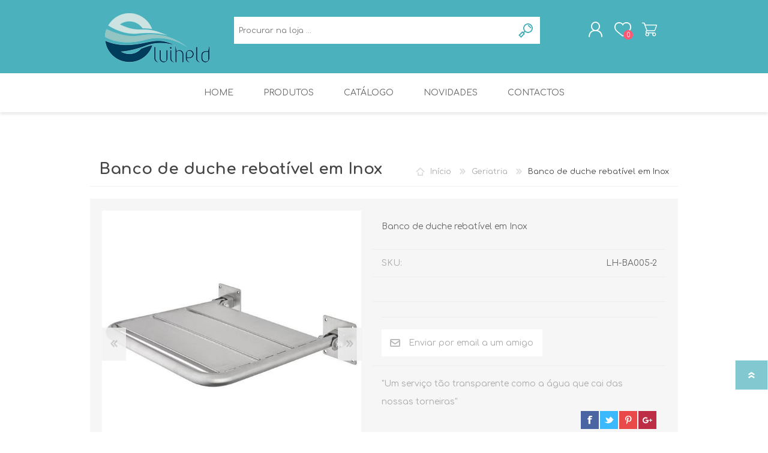

--- FILE ---
content_type: text/html; charset=utf-8
request_url: https://luiheld.pt/pt/banco-de-duche-rebativel-em-inox
body_size: 49424
content:
<!DOCTYPE html>
<html class="html-product-details-page">
    <head>
        <title>Banco de duche rebat&#xED;vel em Inox . Luiheld</title>
        <meta http-equiv="Content-type" content="text/html;charset=UTF-8" />
        <meta name="description" content="Banco de duche rebat&#xED;vel em Inox " />
        <meta name="keywords" content="" />
        <meta name="generator" content="nopCommerce" />
        <meta name="viewport" content="width=device-width, initial-scale=1.0, user-scalable=0, minimum-scale=1.0, maximum-scale=1.0" />
        <meta name="statvooVerification" content="7bddd5db5ef2733eb62db1b5344c3815" />
<meta property="og:type" content="product" />
<meta property="og:title" content="Banco de duche rebat&#xED;vel em Inox " />
<meta property="og:description" content="Banco de duche rebat&#xED;vel em Inox " />
<meta property="og:image" content="https://luiheld.pt/images/thumbs/0001687_banco-de-duche-rebativel-em-inox_600.jpeg" />
<meta property="og:url" content="https://luiheld.pt/pt/banco-de-duche-rebativel-em-inox" />
<meta property="og:site_name" content="Luiheld, Lda." />
<meta property="twitter:card" content="summary" />
<meta property="twitter:site" content="Luiheld, Lda." />
<meta property="twitter:title" content="Banco de duche rebat&#xED;vel em Inox " />
<meta property="twitter:description" content="Banco de duche rebat&#xED;vel em Inox " />
<meta property="twitter:image" content="https://luiheld.pt/images/thumbs/0001687_banco-de-duche-rebativel-em-inox_600.jpeg" />
<meta property="twitter:url" content="https://luiheld.pt/pt/banco-de-duche-rebativel-em-inox" />

        

        

<style>

    .product-details-page .full-description {
        display: none;
    }
    .product-details-page .ui-tabs .full-description {
        display: block;
    }
    .product-details-page .tabhead-full-description {
        display: none;
    }
    

    .product-details-page .product-specs-box {
        display: none;
    }
    .product-details-page .ui-tabs .product-specs-box {
        display: block;
    }
    .product-details-page .ui-tabs .product-specs-box .title {
        display: none;
    }
    

    .product-details-page .product-no-reviews,
    .product-details-page .product-review-links {
        display: none;
    }
    </style>
        



        <link href="/Themes/Prisma/Content/CSS/styles.css" rel="stylesheet" type="text/css" />
<link href="/Themes/Prisma/Content/CSS/mobile.css" rel="stylesheet" type="text/css" />
<link href="/Themes/Prisma/Content/CSS/480.css" rel="stylesheet" type="text/css" />
<link href="/Themes/Prisma/Content/CSS/768.css" rel="stylesheet" type="text/css" />
<link href="/Themes/Prisma/Content/CSS/1024.css" rel="stylesheet" type="text/css" />
<link href="/Themes/Prisma/Content/CSS/1280.css" rel="stylesheet" type="text/css" />
<link href="/Plugins/SevenSpikes.Core/Styles/perfect-scrollbar.min.css" rel="stylesheet" type="text/css" />
<link href="/Plugins/SevenSpikes.Nop.Plugins.CloudZoom/Themes/Prisma/Content/cloud-zoom/CloudZoom.css" rel="stylesheet" type="text/css" />
<link href="/lib/magnific-popup/magnific-popup.css" rel="stylesheet" type="text/css" />
<link href="/Plugins/SevenSpikes.Nop.Plugins.NopQuickTabs/Themes/Prisma/Content/QuickTabs.css" rel="stylesheet" type="text/css" />
<link href="/Plugins/SevenSpikes.Nop.Plugins.MegaMenu/Themes/Prisma/Content/MegaMenu.css" rel="stylesheet" type="text/css" />
<link href="/Plugins/SevenSpikes.Nop.Plugins.ProductRibbons/Styles/Ribbons.common.css" rel="stylesheet" type="text/css" />
<link href="/Plugins/SevenSpikes.Nop.Plugins.ProductRibbons/Themes/Prisma/Content/Ribbons.css" rel="stylesheet" type="text/css" />
<link href="/Plugins/SevenSpikes.Nop.Plugins.QuickView/Themes/Prisma/Content/QuickView.css" rel="stylesheet" type="text/css" />
<link href="/lib/fineuploader/fineuploader-4.2.2.min.css" rel="stylesheet" type="text/css" />
<link href="/Themes/Prisma/Content/css/theme.custom-1.css?v=24" rel="stylesheet" type="text/css" />

        <script src="/lib/jquery-1.10.2.min.js" type="text/javascript"></script>

        <link rel="canonical" href="https://luiheld.pt/pt/banco-de-duche-rebativel-em-inox" />

        
        
        <link rel="shortcut icon" href="https://luiheld.pt/favicon.ico" />
        
        <link href="https://fonts.googleapis.com/css?family=Comfortaa:400,700|Fira+Sans:400,700|Open+Sans:400,700|Playfair+Display:400,700&amp;subset=cyrillic,cyrillic-ext,greek,greek-ext,latin-ext" rel="stylesheet">
        <!--Powered by nopCommerce - http://www.nopCommerce.com-->
    </head>
    <body class="product-details-page-body font-comfortaa item-type-1">
        




<div class="ajax-loading-block-window" style="display: none">
</div>
<div id="dialog-notifications-success" title="Notification" style="display:none;">
</div>
<div id="dialog-notifications-error" title="Error" style="display:none;">
</div>
<div id="dialog-notifications-warning" title="Warning" style="display:none;">
</div>
<div id="bar-notification" class="bar-notification">
    <span class="close" title="Close">&nbsp;</span>
</div>



<!--[if lte IE 7]>
    <div style="clear:both;height:59px;text-align:center;position:relative;">
        <a href="http://www.microsoft.com/windows/internet-explorer/default.aspx" target="_blank">
            <img src="/Themes/Prisma/Content/img/ie_warning.jpg" height="42" width="820" alt="You are using an outdated browser. For a faster, safer browsing experience, upgrade for free today." />
        </a>
    </div>
<![endif]-->



<div class="master-wrapper-page">
    <div class="master-header-wrapper-parent">
        <div class="master-header-wrapper">
    	
            <div class="header-wrapper">
    		
<div class="header">
    
    <div class="header-logo">
        


<a href="/pt" class="logo">


<img alt="Luiheld, Lda." src="https://luiheld.pt/images/thumbs/0000186.png" /></a>
    </div>
    <div class="header-links-wrapper">
        <div class="header-selectors-wrapper">
            
            
                <div class="language-selector">
            <ul class="language-list">
                    <li>
                        <a href="/pt/changelanguage/2?returnurl=%2Fpt%2Fbanco-de-duche-rebativel-em-inox" title="Portugu&#xEA;s">
                            <img title='Portugu&#xEA;s' alt='Portugu&#xEA;s'  class=selected
                                 src="/images/flags/pt.png "/>
                        </a>
                    </li>
                    <li>
                        <a href="/pt/changelanguage/1?returnurl=%2Fpt%2Fbanco-de-duche-rebativel-em-inox" title="English">
                            <img title='English' alt='English' 
                                 src="/images/flags/gb.png "/>
                        </a>
                    </li>
                    <li>
                        <a href="/pt/changelanguage/3?returnurl=%2Fpt%2Fbanco-de-duche-rebativel-em-inox" title="Spanish">
                            <img title='Spanish' alt='Spanish' 
                                 src="/images/flags/es.png "/>
                        </a>
                    </li>
            </ul>
    </div>

            
        </div>
        <div class="header-links">
    <ul>
        
            <li><a href="/pt/register" class="ico-register">Registar</a></li>
            <li><a href="/pt/login" class="ico-login">Entrar</a></li>
                                
    </ul>
    </div>

        
    </div>
    <div class="search-box store-search-box">
            <form method="get" id="small-search-box-form" action="/pt/search">
    <input type="text" class="search-box-text" id="small-searchterms" autocomplete="off" name="q" placeholder="Procurar na loja ..." />
    
    <input type="submit" class="button-1 search-box-button" value="Procurar" />
        
            
    
</form>
    </div>
</div>
                
                <div class="responsive-nav-wrapper-parent">
                    <div class="responsive-nav-wrapper">
                        <div class="menu-title">
                            <span>Menu</span>
                        </div>
                        <div class="search-wrap">
                            <span>Procurar</span>
                        </div>
                        <div class="personal-button" id="header-links-opener">
                            <span>Personal menu</span>
                        </div>
                        <div class="wishlist-button">
                            <a href="/pt/wishlist" class="ico-wishlist">
                                <span class="wishlist-label">Lista de desejos</span>
                                <span class="wishlist-qty">0</span>
                            </a>
                        </div>
                        <div class="shopping-cart-link">
                            <a href="/pt/cart">Carrinho de compras</a>
                            <span class="cart-qty">0</span>
                        </div>
                    </div>
                </div>
            </div>
        </div>
        <div class="overlayOffCanvas"></div>
        <div class="header-menu">
            <div class="navigation-wrapper">
                <div class="close-menu">
                    <span>Close</span>
                </div>
            </div>
            



    <ul class="mega-menu"
        data-isRtlEnabled="false"
        data-enableClickForDropDown="false">



<li class=" ">

    <a href="/pt" class="" title="Home" ><span> Home</span></a>

</li>




<li class="has-sublist with-dropdown-in-grid">
        <span class="with-subcategories single-item-categories labelfornextplusbutton">Produtos</span>

        <div class="dropdown categories fullWidth boxes-6">
            <div class="row-wrapper">
                <div class="row"><div class="box">
                <div class="picture-title-wrap">
                    <div class="title">
                        <a href="/pt/nichos" title="Nichos"><span>Nichos</span></a>
                    </div>
                    <div class="picture">
                        <a href="/pt/nichos" title="Nichos">
                            <img class="lazy" alt="Picture for category Nichos" src="[data-uri]" data-original="https://luiheld.pt/images/thumbs/0001974_nichos_290.jpeg" />
                        </a>
                    </div>
                </div>
                <ul class="subcategories">

                </ul>
                </div><div class="box">
                <div class="picture-title-wrap">
                    <div class="title">
                        <a href="/pt/calhas-de-duche-2" title="Calhas de duche"><span>Calhas de duche</span></a>
                    </div>
                    <div class="picture">
                        <a href="/pt/calhas-de-duche-2" title="Calhas de duche">
                            <img class="lazy" alt="Picture for category Calhas de duche" src="[data-uri]" data-original="https://luiheld.pt/images/thumbs/0001740_calhas-de-duche_290.jpeg" />
                        </a>
                    </div>
                </div>
                <ul class="subcategories">

                </ul>
                </div><div class="box">
                <div class="picture-title-wrap">
                    <div class="title">
                        <a href="/pt/espelhos-cosmeticos" title="Espelhos "><span>Espelhos </span></a>
                    </div>
                    <div class="picture">
                        <a href="/pt/espelhos-cosmeticos" title="Espelhos ">
                            <img class="lazy" alt="Picture for category Espelhos " src="[data-uri]" data-original="https://luiheld.pt/images/thumbs/0002211_espelhos_290.jpeg" />
                        </a>
                    </div>
                </div>
                <ul class="subcategories">

                </ul>
                </div><div class="box">
                <div class="picture-title-wrap">
                    <div class="title">
                        <a href="/pt/cozinha" title="Cozinha"><span>Cozinha</span></a>
                    </div>
                    <div class="picture">
                        <a href="/pt/cozinha" title="Cozinha">
                            <img class="lazy" alt="Picture for category Cozinha" src="[data-uri]" data-original="https://luiheld.pt/images/thumbs/0001727_cozinha_290.jpeg" />
                        </a>
                    </div>
                </div>
                <ul class="subcategories">

                </ul>
                </div><div class="box">
                <div class="picture-title-wrap">
                    <div class="title">
                        <a href="/pt/toalheiros" title="Toalheiros"><span>Toalheiros</span></a>
                    </div>
                    <div class="picture">
                        <a href="/pt/toalheiros" title="Toalheiros">
                            <img class="lazy" alt="Picture for category Toalheiros" src="[data-uri]" data-original="https://luiheld.pt/images/thumbs/0001743_toalheiros_290.jpeg" />
                        </a>
                    </div>
                </div>
                <ul class="subcategories">

                </ul>
                </div><div class="box">
                <div class="picture-title-wrap">
                    <div class="title">
                        <a href="/pt/mobilidade-reduzida" title="Geriatria"><span>Geriatria</span></a>
                    </div>
                    <div class="picture">
                        <a href="/pt/mobilidade-reduzida" title="Geriatria">
                            <img class="lazy" alt="Picture for category Geriatria" src="[data-uri]" data-original="https://luiheld.pt/images/thumbs/0001710_geriatria_290.jpeg" />
                        </a>
                    </div>
                </div>
                <ul class="subcategories">

                </ul>
                </div></div><div class="row"><div class="box">
                <div class="picture-title-wrap">
                    <div class="title">
                        <a href="/pt/baldes-do-lixo" title="Baldes de lixo"><span>Baldes de lixo</span></a>
                    </div>
                    <div class="picture">
                        <a href="/pt/baldes-do-lixo" title="Baldes de lixo">
                            <img class="lazy" alt="Picture for category Baldes de lixo" src="[data-uri]" data-original="https://luiheld.pt/images/thumbs/0001574_baldes-de-lixo_290.jpeg" />
                        </a>
                    </div>
                </div>
                <ul class="subcategories">

                </ul>
                </div><div class="box">
                <div class="picture-title-wrap">
                    <div class="title">
                        <a href="/pt/colunas-de-duche-2" title="Colunas de Duche "><span>Colunas de Duche </span></a>
                    </div>
                    <div class="picture">
                        <a href="/pt/colunas-de-duche-2" title="Colunas de Duche ">
                            <img class="lazy" alt="Picture for category Colunas de Duche " src="[data-uri]" data-original="https://luiheld.pt/images/thumbs/0001556_colunas-de-duche_290.jpeg" />
                        </a>
                    </div>
                </div>
                <ul class="subcategories">

                </ul>
                </div><div class="box">
                <div class="picture-title-wrap">
                    <div class="title">
                        <a href="/pt/duche" title="Duche"><span>Duche</span></a>
                    </div>
                    <div class="picture">
                        <a href="/pt/duche" title="Duche">
                            <img class="lazy" alt="Picture for category Duche" src="[data-uri]" data-original="https://luiheld.pt/images/thumbs/0001554_duche_290.jpeg" />
                        </a>
                    </div>
                </div>
                <ul class="subcategories">
                        <li class="subcategory-item">
                            <a href="/pt/chuveiros" title="Chuveiros"><span>Chuveiros</span></a>
                        </li>
                        <li class="subcategory-item">
                            <a href="/pt/torneiras-temporizadas" title="Temporizadas"><span>Temporizadas</span></a>
                        </li>

                </ul>
                </div><div class="box">
                <div class="picture-title-wrap">
                    <div class="title">
                        <a href="/pt/torneiras-de-sensor" title="Eletr&#xF3;nicas"><span>Eletr&#xF3;nicas</span></a>
                    </div>
                    <div class="picture">
                        <a href="/pt/torneiras-de-sensor" title="Eletr&#xF3;nicas">
                            <img class="lazy" alt="Picture for category Eletr&#xF3;nicas" src="[data-uri]" data-original="https://luiheld.pt/images/thumbs/0001521_eletronicas_290.jpeg" />
                        </a>
                    </div>
                </div>
                <ul class="subcategories">

                </ul>
                </div><div class="box">
                <div class="picture-title-wrap">
                    <div class="title">
                        <a href="/pt/monocomandos" title="Monocomandos "><span>Monocomandos </span></a>
                    </div>
                    <div class="picture">
                        <a href="/pt/monocomandos" title="Monocomandos ">
                            <img class="lazy" alt="Picture for category Monocomandos " src="[data-uri]" data-original="https://luiheld.pt/images/thumbs/0002342_monocomandos_290.jpeg" />
                        </a>
                    </div>
                </div>
                <ul class="subcategories">

                </ul>
                </div><div class="box">
                <div class="picture-title-wrap">
                    <div class="title">
                        <a href="/pt/acessorios" title="Acess&#xF3;rios"><span>Acess&#xF3;rios</span></a>
                    </div>
                    <div class="picture">
                        <a href="/pt/acessorios" title="Acess&#xF3;rios">
                            <img class="lazy" alt="Picture for category Acess&#xF3;rios" src="[data-uri]" data-original="https://luiheld.pt/images/thumbs/0000200_acessorios_290.jpeg" />
                        </a>
                    </div>
                </div>
                <ul class="subcategories">

                </ul>
                </div></div>
            </div>

        </div>
</li>


<li class=" ">

    <a href="/pt/industria-de-torneiras-e-acessorios-catalogo-da-luiheld" class="" title="Cat&#xE1;logo" ><span> Cat&#xE1;logo</span></a>

</li>




<li class=" ">

    <a href="/pt/newproducts" class="" title="Novidades" ><span> Novidades</span></a>

</li>




<li class=" ">

    <a href="/pt/contactus" class="" title="Contactos" ><span> Contactos</span></a>

</li>


        
    </ul>
    <div class="menu-title"><span>Menu</span></div>
    <ul class="mega-menu-responsive">



<li class=" ">

    <a href="/pt" class="" title="Home" ><span> Home</span></a>

</li>




<li class="has-sublist">

    <span class="with-subcategories single-item-categories labelfornextplusbutton">Produtos</span>

    <div class="plus-button"></div>
    <div class="sublist-wrap">
        <div class="navigation-wrapper">
            <div class="close-menu">
                <span>Close</span>
            </div>
            <div class="back-button">
                <span>Back</span>
            </div>
        </div>
        <ul class="sublist">
            
        <li>
            <a class="lastLevelCategory" href="/pt/nichos" title="Nichos"><span>Nichos</span></a>
        </li>
        <li>
            <a class="lastLevelCategory" href="/pt/calhas-de-duche-2" title="Calhas de duche"><span>Calhas de duche</span></a>
        </li>
        <li>
            <a class="lastLevelCategory" href="/pt/espelhos-cosmeticos" title="Espelhos "><span>Espelhos </span></a>
        </li>
        <li>
            <a class="lastLevelCategory" href="/pt/cozinha" title="Cozinha"><span>Cozinha</span></a>
        </li>
        <li>
            <a class="lastLevelCategory" href="/pt/toalheiros" title="Toalheiros"><span>Toalheiros</span></a>
        </li>
        <li>
            <a class="lastLevelCategory" href="/pt/mobilidade-reduzida" title="Geriatria"><span>Geriatria</span></a>
        </li>
        <li>
            <a class="lastLevelCategory" href="/pt/baldes-do-lixo" title="Baldes de lixo"><span>Baldes de lixo</span></a>
        </li>
        <li>
            <a class="lastLevelCategory" href="/pt/colunas-de-duche-2" title="Colunas de Duche "><span>Colunas de Duche </span></a>
        </li>
        <li class="has-sublist">
            <a href="/pt/duche" title="Duche" class="with-subcategories"><span>Duche</span></a>
            <div class="plus-button"></div>
            <div class="sublist-wrap">
                <div class="navigation-wrapper">
                    <div class="close-menu">
                        <span>Close</span>
                    </div>
                    <div class="back-button">
                        <span>Back</span>
                    </div>
                </div>
                <ul class="sublist">
                    
        <li>
            <a class="lastLevelCategory" href="/pt/chuveiros" title="Chuveiros"><span>Chuveiros</span></a>
        </li>
        <li>
            <a class="lastLevelCategory" href="/pt/torneiras-temporizadas" title="Temporizadas"><span>Temporizadas</span></a>
        </li>


                </ul>
            </div>
        </li>
        <li>
            <a class="lastLevelCategory" href="/pt/torneiras-de-sensor" title="Eletr&#xF3;nicas"><span>Eletr&#xF3;nicas</span></a>
        </li>
        <li>
            <a class="lastLevelCategory" href="/pt/monocomandos" title="Monocomandos "><span>Monocomandos </span></a>
        </li>
        <li>
            <a class="lastLevelCategory" href="/pt/acessorios" title="Acess&#xF3;rios"><span>Acess&#xF3;rios</span></a>
        </li>

        </ul>
    </div>

</li>




<li class=" ">

    <a href="/pt/industria-de-torneiras-e-acessorios-catalogo-da-luiheld" class="" title="Cat&#xE1;logo" ><span> Cat&#xE1;logo</span></a>

</li>




<li class=" ">

    <a href="/pt/newproducts" class="" title="Novidades" ><span> Novidades</span></a>

</li>




<li class=" ">

    <a href="/pt/contactus" class="" title="Contactos" ><span> Contactos</span></a>

</li>


        
    </ul>
        </div>
    </div>
    <div class="master-wrapper-content">
        



<div id="product-ribbon-info" data-productid="663"
     data-productboxselector=".product-item, .item-holder"
     data-productboxpicturecontainerselector=".picture, .item-picture"
     data-productpagepicturesparentcontainerselector=".product-essential"
     data-productpagebugpicturecontainerselector=".picture"
     data-retrieveproductribbonsurl="/pt/RetrieveProductRibbons">
</div>


<div class="quickViewData" data-productselector=".product-item"
     data-productselectorchild=".buttons-wrapper .buttons"
     data-retrievequickviewurl="/pt/quickviewdata"
     data-quickviewbuttontext="Quick View"
     data-quickviewbuttontitle="Quick View"
     data-isquickviewpopupdraggable="True"
     data-enablequickviewpopupoverlay="True"
     data-accordionpanelsheightstyle="content">
</div>
        
        <div class="master-column-wrapper">
            <div class="center-1">
    
    <div class="page product-details-page">
    <div class="page-body">
        
        <form method="post" id="product-details-form" action="/pt/banco-de-duche-rebativel-em-inox">
            <div itemscope itemtype="http://schema.org/Product" data-productid="663">
                <div class="product-essential">
                    <div class="product-name">
                            <div class="breadcrumb">
        <ul>
            
            <li>
                <span itemscope itemtype="http://data-vocabulary.org/Breadcrumb">
                    <a href="/pt" itemprop="url">
                        <span itemprop="title">Início</span>
                    </a>
                </span>
                <span class="delimiter">/</span>
            </li>
                <li>
                    <span itemscope itemtype="http://data-vocabulary.org/Breadcrumb">
                        <a href="/pt/mobilidade-reduzida" itemprop="url">
                            <span itemprop="title">Geriatria</span>
                        </a>
                    </span>
                    <span class="delimiter">/</span>
                </li>
            <li>
                <strong class="current-item">Banco de duche rebat&#xED;vel em Inox </strong>
                
            </li>
        </ul>
    </div>

			            
                        <h1 itemprop="name">
                            Banco de duche rebat&#xED;vel em Inox 
                        </h1>
                    </div>
			        
                    <div class="product-content-wrappper">
                        
	                



    <input type="hidden" class="cloudZoomAdjustPictureOnProductAttributeValueChange"
           data-productid="663"
           data-isintegratedbywidget="true" />
        <input type="hidden" class="cloudZoomEnableClickToZoom" />
    <div class="gallery sevenspikes-cloudzoom-gallery">
        <div class="picture-wrapper">
            <div class="picture" id="sevenspikes-cloud-zoom" data-zoomwindowelementid=""
                 data-selectoroftheparentelementofthecloudzoomwindow=""
                 data-defaultimagecontainerselector=".product-essential .gallery"
                 data-zoom-window-width="400"
                 data-zoom-window-height="360">
                <a href="https://luiheld.pt/images/thumbs/0001687_banco-de-duche-rebativel-em-inox.jpeg" data-full-image-url="https://luiheld.pt/images/thumbs/0001687_banco-de-duche-rebativel-em-inox.jpeg" class="cloud-zoom picture-link" id="zoom1">
                    <img src="https://luiheld.pt/images/thumbs/0001687_banco-de-duche-rebativel-em-inox_600.jpeg" alt="Picture of Banco de duche rebat&#xED;vel em Inox " class="cloudzoom" id="cloudZoomImage"
                         itemprop="image" data-cloudzoom="appendSelector: &#x27;.picture-wrapper&#x27;, zoomOffsetX: 10, zoomOffsetY: 0, autoInside: 850, tintOpacity: 0, zoomWidth: 400, zoomHeight: 360, easing: 3, touchStartDelay: true, zoomFlyOut: false, disableZoom: &#x27;auto&#x27;"
                          />
                </a>                
            </div>

                <div class="picture-thumbs-navigation-arrow picture-thumbs-prev-arrow" data-type="Prev">
                    <span data-fullsizeimageurl="https://luiheld.pt/images/thumbs/0001687_banco-de-duche-rebativel-em-inox.jpeg">Prev</span>
                </div>
                <div class="picture-thumbs-navigation-arrow picture-thumbs-next-arrow" data-type="Next">
                    <span data-fullsizeimageurl="https://luiheld.pt/images/thumbs/0001687_banco-de-duche-rebativel-em-inox.jpeg">Next</span>
                </div>
        </div>
            <div class="picture-thumbs ">
                        <a class="cloudzoom-gallery thumb-item" data-full-image-url="https://luiheld.pt/images/thumbs/0001687_banco-de-duche-rebativel-em-inox.jpeg" data-cloudzoom="appendSelector: &#x27;.picture-wrapper&#x27;, zoomOffsetX: 10, zoomOffsetY: 0, autoInside: 850, tintOpacity: 0, zoomWidth: 400, zoomHeight: 360, useZoom: &#x27;.cloudzoom&#x27;, image: &#x27;https://luiheld.pt/images/thumbs/0001687_banco-de-duche-rebativel-em-inox_600.jpeg&#x27;, zoomImage: &#x27;https://luiheld.pt/images/thumbs/0001687_banco-de-duche-rebativel-em-inox.jpeg&#x27;, easing: 3, touchStartDelay: true, zoomFlyOut: false, disableZoom: &#x27;auto&#x27;"
                           >
                            <img class="cloud-zoom-gallery-img" src="https://luiheld.pt/images/thumbs/0001687_banco-de-duche-rebativel-em-inox_100.jpeg" alt="Picture of Banco de duche rebat&#xED;vel em Inox " />
                        </a>
                        <a class="cloudzoom-gallery thumb-item" data-full-image-url="https://luiheld.pt/images/thumbs/0001688_banco-de-duche-rebativel-em-inox.jpeg" data-cloudzoom="appendSelector: &#x27;.picture-wrapper&#x27;, zoomOffsetX: 10, zoomOffsetY: 0, autoInside: 850, tintOpacity: 0, zoomWidth: 400, zoomHeight: 360, useZoom: &#x27;.cloudzoom&#x27;, image: &#x27;https://luiheld.pt/images/thumbs/0001688_banco-de-duche-rebativel-em-inox_600.jpeg&#x27;, zoomImage: &#x27;https://luiheld.pt/images/thumbs/0001688_banco-de-duche-rebativel-em-inox.jpeg&#x27;, easing: 3, touchStartDelay: true, zoomFlyOut: false, disableZoom: &#x27;auto&#x27;"
                           >
                            <img class="cloud-zoom-gallery-img" src="https://luiheld.pt/images/thumbs/0001688_banco-de-duche-rebativel-em-inox_100.jpeg" alt="Picture of Banco de duche rebat&#xED;vel em Inox " />
                        </a>
            </div>
    </div>
	                
                        <div class="overview">
                            

                                <div class="short-description">
                                    Banco de duche rebatível em Inox 
                                </div>
                            
                            <!--product reviews-->
                                <div class="product-reviews-overview" >
        <div class="product-review-box">
            <div class="rating">
                <div style="width: 0%">
                </div>
            </div>
        </div>

            <div class="product-no-reviews">
                <a href="/pt/productreviews/663">Be the first to review this product</a>
            </div>
    </div>

                            <!--manufacturers-->
                                                        <!--availability-->
                            
                            <!--SKU, MAN, GTIN, vendor-->
                            
    <div class="additional-details">
            <div class="sku" >
                <span class="label">SKU:</span>
                <span class="value" itemprop="sku" id="sku-663">LH-BA005-2</span>
            </div>
                            </div>

                            <!--delivery-->
                            

                            <!--sample download-->
                            
                            <!--attributes-->
                            <!--gift card-->
                            <!--rental info-->
                            <!--price & add to cart-->
    <div class="prices" itemprop="offers" itemscope itemtype="http://schema.org/Offer">
            <div class="product-price">
<span  itemprop="price" content="0.00" class="price-value-663" >
                    
                </span>
            </div>
    </div>
                                                        <!-- qty -->
                            <div class="quantity-container"></div>
                            <!--wishlist, compare, email a friend-->
                            <div class="overview-buttons">
                                
                                <div class="product-options">
                                    
                                        <div class="email-a-friend">
        <input type="button" value="Enviar por email a um amigo" class="button-2 email-a-friend-button" onclick="setLocation('/pt/productemailafriend/663')" />
    </div>

                                    
                                </div>
                                
                            </div>
                            <div class="product-share-wrapper">
                                <span class="label">"Um serviço tão transparente como a água que cai das nossas torneiras"</span>

                        	    



<div class="product-social-buttons">
    <ul>
        <li class="facebook">
            <!-- Facebook -->
            <a href="javascript:openShareWindow('http://www.facebook.com/sharer.php?u=https://luiheld.pt/banco-de-duche-rebativel-em-inox')">facebook</a>
        </li>
        <li class="twitter">
            <!-- Twitter -->
            <a href="javascript:openShareWindow('http://twitter.com/share?url=https://luiheld.pt/banco-de-duche-rebativel-em-inox')">twitter</a>
        </li>
        <li class="pinterest">
            <!-- Pinterest -->
            <a href="javascript:void((function()%7Bvar%20e=document.createElement('script');e.setAttribute('type','text/javascript');e.setAttribute('charset','UTF-8');e.setAttribute('src','https://assets.pinterest.com/js/pinmarklet.js?r='+Math.random()*99999999);document.body.appendChild(e)%7D)());">pinterest</a>
        </li>
        <li class="google">
            <!-- Google+ -->
            <a href="javascript:openShareWindow('https://plus.google.com/share?url=https://luiheld.pt/banco-de-duche-rebativel-em-inox')">google+</a>
        </li>
    </ul>

    
</div>

                            </div>
                            
                        </div>
                    </div>
                </div>
                
    

    <div id="quickTabs" class="productTabs "
         data-ajaxEnabled="false"
         data-productReviewsAddNewUrl="/ProductTab/ProductReviewsTabAddNew/663"
         data-productContactUsUrl="/ProductTab/ProductContactUsTabAddNew/663"
         data-couldNotLoadTabErrorMessage="Couldn&#x27;t load this tab.">
        
<div class="productTabs-header">
    <ul>
            <li>
                <a href="#quickTab-reviews">Reviews</a>
            </li>
        
    </ul>
</div>
<div class="productTabs-body">
        <div id="quickTab-reviews">
            <div id="updateTargetId" class="product-reviews-page">
        <div class="write-review" id="review-form">
            <div class="title">
                <strong>Write your own review</strong>
            </div>
            <div class="message-error validation-summary-errors"><ul><li>Apenas utilizadores registados podem escrever revis&#xF5;es</li>
</ul></div>
            <div class="form-fields">
                <div class="inputs">
                    <label for="AddProductReview_Title">Review title:</label>
                    <input class="review-title" type="text" id="AddProductReview_Title" name="AddProductReview.Title" value="" disabled="disabled" />
                    <span class="required">*</span>
                    <span class="field-validation-valid" data-valmsg-for="AddProductReview.Title" data-valmsg-replace="true"></span>
                </div>
                <div class="inputs">
                    <label for="AddProductReview_ReviewText">Review text:</label>
                    <textarea class="review-text" id="AddProductReview_ReviewText" name="AddProductReview.ReviewText" disabled="disabled">
</textarea>
                    <span class="required">*</span>
                    <span class="field-validation-valid" data-valmsg-for="AddProductReview.ReviewText" data-valmsg-replace="true"></span>
                </div>
                <div class="review-rating">
                        <div class="name-description">
                    <label for="AddProductReview_Rating">Rating:</label>
                        </div>
                        <div class="rating-wrapper">
                            <div class="label first">Bad</div>
                            <div class="rating-options">
                            <input value="5" value="5" type="radio" type="radio" id="addproductrating_5" checked="checked" data-val="true" data-val-required="The Rating field is required." name="AddProductReview.Rating" />
                            <label for="addproductrating_5">5</label>
                            <input value="4" value="4" type="radio" type="radio" id="addproductrating_4" name="AddProductReview.Rating" />
                            <label for="addproductrating_4">4</label>
                            <input value="3" value="3" type="radio" type="radio" id="addproductrating_3" name="AddProductReview.Rating" />
                            <label for="addproductrating_3">3</label>
                            <input value="2" value="2" type="radio" type="radio" id="addproductrating_2" name="AddProductReview.Rating" />
                            <label for="addproductrating_2">2</label>
                            <input value="1" value="1" type="radio" type="radio" id="addproductrating_1" name="AddProductReview.Rating" />
                            <label for="addproductrating_1">1</label>
                            </div>
                            <div class="label last">Excellent</div>
                        </div>
                </div>
            </div>
            <div class="buttons">
                    <input type="button" id="add-review" disabled="disabled" name="add-review" class="button-1 write-product-review-button" value="Enviar revisão" />
            </div>

        </div>
    </div>

        </div>
    
</div>
    </div>

                <div class="product-collateral">
                    
                    
                </div>
                
                
            </div>
        <input name="__RequestVerificationToken" type="hidden" value="CfDJ8CaipYrW_BNBgyQVpXwI40hbHhgCyLOoqSvdKUPFP5_ueUR75RsmVlBlXQq3Zq05hcN9CEiFjCm2qSTlaTMuEYjaE6veCHy_bIRvY6WJrDBIe9JWQ1TVcI8GMM_2r3SUwjhjk6oiV1AxbjcYogwGJ44" /></form>
        
    </div>
</div>

    
</div>

        </div>
        
    </div>
    



<div class="footer">
    <div class="footer-upper electronics-pattern">
        <div class="newsletter">
    <div class="title">
        <strong>Newsletter</strong>
    </div>
    <div class="newsletter-subscribe" id="newsletter-subscribe-block">
        <div class="newsletter-email">
            <input id="newsletter-email" class="newsletter-subscribe-text" placeholder="Introduza o seu email aqui..." type="email" name="NewsletterEmail" value="" />
            <input type="button" value="Subscribe" id="newsletter-subscribe-button" class="button-1 newsletter-subscribe-button"/>
        </div>
        <div class="newsletter-validation">
            <span id="subscribe-loading-progress" style="display: none;" class="please-wait">Wait...</span>
            <span class="field-validation-valid" data-valmsg-for="NewsletterEmail" data-valmsg-replace="true"></span>
        </div>
    </div>
    <div class="newsletter-result" id="newsletter-result-block"></div>
    
</div>
    </div>
    <div class="footer-middle">
        <div class="footer-block">
            <div class="title">
                <strong>Informação</strong>
            </div>
            <ul class="list">
                    <li><a href="/pt/sobre-luiheld">Sobre a Luiheld, Lda</a></li>
                    <li><a href="/pt/shipping-returns">Shipping &amp; returns</a></li>
            </ul>
        </div>
        <div class="footer-block">
            <div class="title">
                <strong>Minha conta</strong>
            </div>
            <ul class="list">
                <li><a href="/pt/customer/info">Info cliente</a></li>
                <li><a href="/pt/customer/addresses">Moradas</a></li>
                <li><a href="/pt/order/history">Encomendas</a></li>

                            </ul>
        </div>
        <div class="footer-block">
            <div class="title">
                <strong>Serviços cliente</strong>
            </div>
            <ul class="list">
            </ul>
        </div>
        <div>
            <div class="title">
                <strong>Siga-nos</strong>
            </div>             
            <ul class="list">
                <li>



<ul class="social-sharing">
        <li><a target="_blank" class="twitter" href="https://twitter.com/LuiheldL"></a></li>
            <li><a target="_blank" class="facebook" href="https://www.facebook.com/Luiheld/"></a></li>
                        </ul></li>
                <li class="address"><span><a href="https://www.google.com/maps/place/41.545614,-8.508063/data=!4m6!3m5!1s0!7e2!8m2!3d41.545614!4d-8.508063?utm_source=mstt_1&amp;entry=gps&amp;lucs=47068615,,47075915&amp;g_ep=CAESCTExLjk2LjMwMBgAINeCAyoSNDcwNjg2MTUsLDQ3MDc1OTE1QgJQVA%3D%3D">Luiheld, Lda.<br />Zona Industrial da Pousa/Martim<br />Rua da Indústria – Cruzinha 4, Nº 135<br />4755-417 Pousa<br />Barcelos</a></span></li>
                <li class="phone"><span>(+351) 252 182 392</span></li>
            </ul>
        </div>
    </div>
    <div class="footer-lower">
        <div class="footer-lower-wrapper">
            <div class="footer-disclaimer">
                Copyright &copy; 2026 Luiheld, Lda.. All rights reserved.
            </div>
                            <div class="footer-powered-by">
                    Powered by <a href="http://www.nopcommerce.com/" rel="nofollow">nopCommerce</a>
                </div>
                       
        </div>
    </div>
    
</div>
    <div class="filter-options">
        <div class="filters-button">
            <span>Filters</span>
        </div>
        <div class="product-sorting-mobile">
            Sort
        </div>
        <div class="product-display-mobile">
            Display
        </div>
    </div>
</div>

<!-- Global site tag (gtag.js) - Google Analytics -->
<script async src="https://www.googletagmanager.com/gtag/js?id=UA-2722064-56"></script>
<script>
  window.dataLayer = window.dataLayer || [];
  function gtag(){dataLayer.push(arguments);}
  gtag('js', new Date());

  gtag('config', 'UA-2722064-56');
</script>


        
        <script src="/lib/jquery.validate.min.js" type="text/javascript"></script>
<script src="/lib/jquery.validate.unobtrusive.min.js" type="text/javascript"></script>
<script src="/lib/jquery-ui-1.10.3.custom.min.js" type="text/javascript"></script>
<script src="/lib/jquery-migrate-1.2.1.min.js" type="text/javascript"></script>
<script src="/js/public.common.js" type="text/javascript"></script>
<script src="/js/public.ajaxcart.js" type="text/javascript"></script>
<script src="/Plugins/SevenSpikes.Core/Scripts/lib/kendo/2019.2.619/kendo.core.min.js" type="text/javascript"></script>
<script src="/lib/kendo/2014.1.318/kendo.userevents.min.js" type="text/javascript"></script>
<script src="/lib/kendo/2014.1.318/kendo.draganddrop.min.js" type="text/javascript"></script>
<script src="/lib/kendo/2014.1.318/kendo.window.min.js" type="text/javascript"></script>
<script src="/Plugins/SevenSpikes.Core/Scripts/cloudzoom.core.min.js" type="text/javascript"></script>
<script src="/Plugins/SevenSpikes.Nop.Plugins.CloudZoom/Scripts/CloudZoom.min.js" type="text/javascript"></script>
<script src="/lib/magnific-popup/jquery.magnific-popup.min.js" type="text/javascript"></script>
<script src="/Plugins/SevenSpikes.Nop.Plugins.NopQuickTabs/Scripts/ProductTabs.min.js" type="text/javascript"></script>
<script src="/Plugins/SevenSpikes.Core/Scripts/sevenspikes.core.min.js" type="text/javascript"></script>
<script src="/Plugins/SevenSpikes.Nop.Plugins.MegaMenu/Scripts/MegaMenu.min.js" type="text/javascript"></script>
<script src="/Plugins/SevenSpikes.Core/Scripts/jquery.json-2.4.min.js" type="text/javascript"></script>
<script src="/Plugins/SevenSpikes.Nop.Plugins.ProductRibbons/Scripts/ProductRibbons.min.js" type="text/javascript"></script>
<script src="/lib/fineuploader/jquery.fineuploader-4.2.2.min.js" type="text/javascript"></script>
<script src="/Plugins/SevenSpikes.Nop.Plugins.QuickView/Scripts/QuickView.min.js" type="text/javascript"></script>
<script src="/Plugins/SevenSpikes.Core/Scripts/footable.min.js" type="text/javascript"></script>
<script src="/Plugins/SevenSpikes.Core/Scripts/perfect-scrollbar.min.js" type="text/javascript"></script>
<script src="/Plugins/SevenSpikes.Core/Scripts/sevenspikes.theme.min.js" type="text/javascript"></script>
<script src="/Themes/Prisma/Content/scripts/prisma.js" type="text/javascript"></script>

        <script type="text/javascript">
        function newsletter_subscribe(subscribe) {
            var subscribeProgress = $("#subscribe-loading-progress");
            subscribeProgress.show();
            var postData = {
                subscribe: subscribe,
                email: $("#newsletter-email").val()
            };
            $.ajax({
                cache: false,
                type: "POST",
                url: "/pt/subscribenewsletter",
                data: postData,
                success: function(data) {
                    subscribeProgress.hide();
                    $("#newsletter-result-block").html(data.Result);
                    if (data.Success) {
                        $('#newsletter-subscribe-block').hide();
                        $('#newsletter-result-block').show();
                    } else {
                        $('#newsletter-result-block').fadeIn("slow").delay(2000).fadeOut("slow");
                    }
                },
                error: function(xhr, ajaxOptions, thrownError) {
                    alert('Failed to subscribe.');
                    subscribeProgress.hide();
                }
            });
        }

        $(document).ready(function () {
            $('#newsletter-subscribe-button').click(function () {
newsletter_subscribe('true');            });
            $("#newsletter-email").keydown(function (event) {
                if (event.keyCode == 13) {
                    $("#newsletter-subscribe-button").click();
                    return false;
                }
            });
        });
    </script>
<script type="text/javascript">
                    AjaxCart.init(false, '.cart-qty', '.wishlist-qty');
                </script>
<script type="text/javascript">
            $(document).ready(function() {
                $('#small-searchterms').autocomplete({
                        delay: 500,
                        minLength: 3,
                        source: '/pt/catalog/searchtermautocomplete',
                        appendTo: '.search-box',
                        select: function(event, ui) {
                            $("#small-searchterms").val(ui.item.label);
                            setLocation(ui.item.producturl);
                            return false;
                        }
                    })
                    .data("ui-autocomplete")._renderItem = function(ul, item) {
                        var t = item.label;
                        //html encode
                        t = htmlEncode(t);
                        return $("<li></li>")
                            .data("item.autocomplete", item)
                            .append("<a><img src='" + item.productpictureurl + "'><span>" + t + "</span></a>")
                            .appendTo(ul);
                    };
            });
        </script>
<script type="text/javascript">
            $("#small-search-box-form").submit(function(event) {
                if ($("#small-searchterms").val() == "") {
                    alert('Please enter some search keyword');
                    $("#small-searchterms").focus();
                    event.preventDefault();
                }
            });
        </script>
<script type="text/javascript">
        function openShareWindow(url) {
            var winWidth = 520;
            var winHeight = 400;
            var winTop = (screen.height / 2) - (winHeight / 2);
            var winLeft = (screen.width / 2) - (winWidth / 2);

            window.open(url, 'sharer', 'top=' + winTop + ',left=' + winLeft + ',toolbar=0,status=0,width=' + winWidth + ',height=' + winHeight);
        }
    </script>

        <div class="scroll-back-button" id="goToTop"></div>
    </body>
</html>